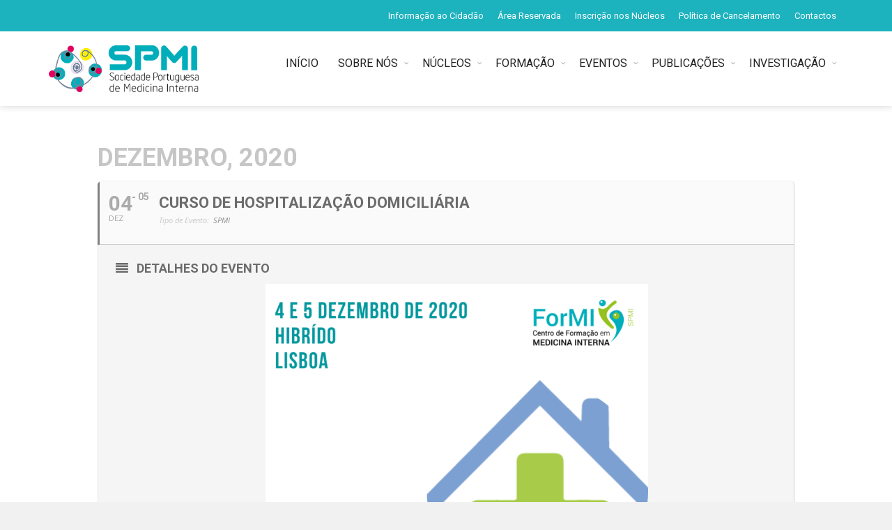

--- FILE ---
content_type: text/html; charset=UTF-8
request_url: https://www.spmi.pt/events/curso-de-hospitalizacao-domiciliaria/
body_size: 14679
content:
	
<!DOCTYPE html>
<!--[if IE 7]>
<html class="ie ie7" lang="pt-PT">
<![endif]-->
<!--[if IE 8]>
<html class="ie ie8" lang="pt-PT">
<![endif]-->
<!--[if !(IE 7) | !(IE 8)  ]><!-->

<!-- BEGIN html -->
<html xmlns="http://www.w3.org/1999/xhtml" lang="pt-PT">
<!--<![endif]-->
	<!-- BEGIN head -->
	<head>

		<!-- Meta Tags -->
		<meta http-equiv="content-type" content="text/html; charset=UTF-8" />
		<meta name="viewport" content="width=device-width, initial-scale=1, maximum-scale=1" />
		
		<!--[if lte IE 10]>
		<meta http-equiv="X-UA-Compatible" content="IE=Edge,chrome=1" />
		<![endif]-->
		<!-- Favicon -->
					<link rel="shortcut icon" href="https://www.spmi.pt/wp-content/uploads/SPMI_fav.jpg" type="image/x-icon" />
				
		<link rel="alternate" type="application/rss+xml" href="https://www.spmi.pt/feed/" title="SPMI latest posts" />
		<link rel="alternate" type="application/rss+xml" href="https://www.spmi.pt/comments/feed/" title="SPMI latest comments" />
		<link rel="pingback" href="https://www.spmi.pt/xmlrpc.php" />

		<meta name='robots' content='index, follow, max-image-preview:large, max-snippet:-1, max-video-preview:-1' />

	<!-- This site is optimized with the Yoast SEO plugin v22.3 - https://yoast.com/wordpress/plugins/seo/ -->
	<title>Curso de Hospitalização Domiciliária - SPMI</title>
	<link rel="canonical" href="https://www.spmi.pt/events/curso-de-hospitalizacao-domiciliaria/" />
	<meta property="og:locale" content="pt_PT" />
	<meta property="og:type" content="article" />
	<meta property="og:title" content="Curso de Hospitalização Domiciliária - SPMI" />
	<meta property="og:url" content="https://www.spmi.pt/events/curso-de-hospitalizacao-domiciliaria/" />
	<meta property="og:site_name" content="SPMI" />
	<meta property="article:modified_time" content="2020-10-06T07:29:36+00:00" />
	<meta property="og:image" content="https://www.spmi.pt/wp-content/uploads/2020/10/CURSO-HOSPITALIZACAO-DOMICILIARIA-3-811x1024.png" />
	<meta name="twitter:card" content="summary_large_image" />
	<script type="application/ld+json" class="yoast-schema-graph">{"@context":"https://schema.org","@graph":[{"@type":"WebPage","@id":"https://www.spmi.pt/events/curso-de-hospitalizacao-domiciliaria/","url":"https://www.spmi.pt/events/curso-de-hospitalizacao-domiciliaria/","name":"Curso de Hospitalização Domiciliária - SPMI","isPartOf":{"@id":"https://www.spmi.pt/#website"},"primaryImageOfPage":{"@id":"https://www.spmi.pt/events/curso-de-hospitalizacao-domiciliaria/#primaryimage"},"image":{"@id":"https://www.spmi.pt/events/curso-de-hospitalizacao-domiciliaria/#primaryimage"},"thumbnailUrl":"https://www.spmi.pt/wp-content/uploads/2020/10/CURSO-HOSPITALIZACAO-DOMICILIARIA-3-811x1024.png","datePublished":"2020-01-03T11:41:20+00:00","dateModified":"2020-10-06T07:29:36+00:00","breadcrumb":{"@id":"https://www.spmi.pt/events/curso-de-hospitalizacao-domiciliaria/#breadcrumb"},"inLanguage":"pt-PT","potentialAction":[{"@type":"ReadAction","target":["https://www.spmi.pt/events/curso-de-hospitalizacao-domiciliaria/"]}]},{"@type":"ImageObject","inLanguage":"pt-PT","@id":"https://www.spmi.pt/events/curso-de-hospitalizacao-domiciliaria/#primaryimage","url":"https://www.spmi.pt/wp-content/uploads/2020/10/CURSO-HOSPITALIZACAO-DOMICILIARIA-3-811x1024.png","contentUrl":"https://www.spmi.pt/wp-content/uploads/2020/10/CURSO-HOSPITALIZACAO-DOMICILIARIA-3-811x1024.png"},{"@type":"BreadcrumbList","@id":"https://www.spmi.pt/events/curso-de-hospitalizacao-domiciliaria/#breadcrumb","itemListElement":[{"@type":"ListItem","position":1,"name":"Início","item":"https://www.spmi.pt/"},{"@type":"ListItem","position":2,"name":"Events","item":"https://www.spmi.pt/events/"},{"@type":"ListItem","position":3,"name":"Curso de Hospitalização Domiciliária"}]},{"@type":"WebSite","@id":"https://www.spmi.pt/#website","url":"https://www.spmi.pt/","name":"SPMI","description":"Sociedade Portuguesa de Medicina Interna","potentialAction":[{"@type":"SearchAction","target":{"@type":"EntryPoint","urlTemplate":"https://www.spmi.pt/?s={search_term_string}"},"query-input":"required name=search_term_string"}],"inLanguage":"pt-PT"}]}</script>
	<!-- / Yoast SEO plugin. -->


<link rel='dns-prefetch' href='//static.addtoany.com' />
<link rel='dns-prefetch' href='//maps.google.com' />
<link rel='dns-prefetch' href='//www.googletagmanager.com' />
<link rel='dns-prefetch' href='//fonts.googleapis.com' />
<link rel="alternate" type="application/rss+xml" title="SPMI &raquo; Feed" href="https://www.spmi.pt/feed/" />
<link rel='stylesheet' id='formidable-css' href='https://www.spmi.pt/wp-content/plugins/formidable/css/formidableforms.css?ver=3301141' type='text/css' media='all' />
<link rel='stylesheet' id='evo_single_event-css' href='//www.spmi.pt/wp-content/plugins/eventON/assets/css/evo_event_styles.css?ver=2.6.13' type='text/css' media='all' />
<link rel='stylesheet' id='wp-block-library-css' href='https://www.spmi.pt/wp-includes/css/dist/block-library/style.min.css?ver=6.4.7' type='text/css' media='all' />
<style id='feedzy-rss-feeds-loop-style-inline-css' type='text/css'>
.wp-block-feedzy-rss-feeds-loop{display:grid;gap:24px;grid-template-columns:repeat(1,1fr)}@media(min-width:782px){.wp-block-feedzy-rss-feeds-loop.feedzy-loop-columns-2,.wp-block-feedzy-rss-feeds-loop.feedzy-loop-columns-3,.wp-block-feedzy-rss-feeds-loop.feedzy-loop-columns-4,.wp-block-feedzy-rss-feeds-loop.feedzy-loop-columns-5{grid-template-columns:repeat(2,1fr)}}@media(min-width:960px){.wp-block-feedzy-rss-feeds-loop.feedzy-loop-columns-2{grid-template-columns:repeat(2,1fr)}.wp-block-feedzy-rss-feeds-loop.feedzy-loop-columns-3{grid-template-columns:repeat(3,1fr)}.wp-block-feedzy-rss-feeds-loop.feedzy-loop-columns-4{grid-template-columns:repeat(4,1fr)}.wp-block-feedzy-rss-feeds-loop.feedzy-loop-columns-5{grid-template-columns:repeat(5,1fr)}}.wp-block-feedzy-rss-feeds-loop .wp-block-image.is-style-rounded img{border-radius:9999px}.wp-block-feedzy-rss-feeds-loop .wp-block-image:has(:is(img:not([src]),img[src=""])){display:none}

</style>
<style id='classic-theme-styles-inline-css' type='text/css'>
/*! This file is auto-generated */
.wp-block-button__link{color:#fff;background-color:#32373c;border-radius:9999px;box-shadow:none;text-decoration:none;padding:calc(.667em + 2px) calc(1.333em + 2px);font-size:1.125em}.wp-block-file__button{background:#32373c;color:#fff;text-decoration:none}
</style>
<style id='global-styles-inline-css' type='text/css'>
body{--wp--preset--color--black: #000000;--wp--preset--color--cyan-bluish-gray: #abb8c3;--wp--preset--color--white: #ffffff;--wp--preset--color--pale-pink: #f78da7;--wp--preset--color--vivid-red: #cf2e2e;--wp--preset--color--luminous-vivid-orange: #ff6900;--wp--preset--color--luminous-vivid-amber: #fcb900;--wp--preset--color--light-green-cyan: #7bdcb5;--wp--preset--color--vivid-green-cyan: #00d084;--wp--preset--color--pale-cyan-blue: #8ed1fc;--wp--preset--color--vivid-cyan-blue: #0693e3;--wp--preset--color--vivid-purple: #9b51e0;--wp--preset--gradient--vivid-cyan-blue-to-vivid-purple: linear-gradient(135deg,rgba(6,147,227,1) 0%,rgb(155,81,224) 100%);--wp--preset--gradient--light-green-cyan-to-vivid-green-cyan: linear-gradient(135deg,rgb(122,220,180) 0%,rgb(0,208,130) 100%);--wp--preset--gradient--luminous-vivid-amber-to-luminous-vivid-orange: linear-gradient(135deg,rgba(252,185,0,1) 0%,rgba(255,105,0,1) 100%);--wp--preset--gradient--luminous-vivid-orange-to-vivid-red: linear-gradient(135deg,rgba(255,105,0,1) 0%,rgb(207,46,46) 100%);--wp--preset--gradient--very-light-gray-to-cyan-bluish-gray: linear-gradient(135deg,rgb(238,238,238) 0%,rgb(169,184,195) 100%);--wp--preset--gradient--cool-to-warm-spectrum: linear-gradient(135deg,rgb(74,234,220) 0%,rgb(151,120,209) 20%,rgb(207,42,186) 40%,rgb(238,44,130) 60%,rgb(251,105,98) 80%,rgb(254,248,76) 100%);--wp--preset--gradient--blush-light-purple: linear-gradient(135deg,rgb(255,206,236) 0%,rgb(152,150,240) 100%);--wp--preset--gradient--blush-bordeaux: linear-gradient(135deg,rgb(254,205,165) 0%,rgb(254,45,45) 50%,rgb(107,0,62) 100%);--wp--preset--gradient--luminous-dusk: linear-gradient(135deg,rgb(255,203,112) 0%,rgb(199,81,192) 50%,rgb(65,88,208) 100%);--wp--preset--gradient--pale-ocean: linear-gradient(135deg,rgb(255,245,203) 0%,rgb(182,227,212) 50%,rgb(51,167,181) 100%);--wp--preset--gradient--electric-grass: linear-gradient(135deg,rgb(202,248,128) 0%,rgb(113,206,126) 100%);--wp--preset--gradient--midnight: linear-gradient(135deg,rgb(2,3,129) 0%,rgb(40,116,252) 100%);--wp--preset--font-size--small: 13px;--wp--preset--font-size--medium: 20px;--wp--preset--font-size--large: 36px;--wp--preset--font-size--x-large: 42px;--wp--preset--spacing--20: 0.44rem;--wp--preset--spacing--30: 0.67rem;--wp--preset--spacing--40: 1rem;--wp--preset--spacing--50: 1.5rem;--wp--preset--spacing--60: 2.25rem;--wp--preset--spacing--70: 3.38rem;--wp--preset--spacing--80: 5.06rem;--wp--preset--shadow--natural: 6px 6px 9px rgba(0, 0, 0, 0.2);--wp--preset--shadow--deep: 12px 12px 50px rgba(0, 0, 0, 0.4);--wp--preset--shadow--sharp: 6px 6px 0px rgba(0, 0, 0, 0.2);--wp--preset--shadow--outlined: 6px 6px 0px -3px rgba(255, 255, 255, 1), 6px 6px rgba(0, 0, 0, 1);--wp--preset--shadow--crisp: 6px 6px 0px rgba(0, 0, 0, 1);}:where(.is-layout-flex){gap: 0.5em;}:where(.is-layout-grid){gap: 0.5em;}body .is-layout-flow > .alignleft{float: left;margin-inline-start: 0;margin-inline-end: 2em;}body .is-layout-flow > .alignright{float: right;margin-inline-start: 2em;margin-inline-end: 0;}body .is-layout-flow > .aligncenter{margin-left: auto !important;margin-right: auto !important;}body .is-layout-constrained > .alignleft{float: left;margin-inline-start: 0;margin-inline-end: 2em;}body .is-layout-constrained > .alignright{float: right;margin-inline-start: 2em;margin-inline-end: 0;}body .is-layout-constrained > .aligncenter{margin-left: auto !important;margin-right: auto !important;}body .is-layout-constrained > :where(:not(.alignleft):not(.alignright):not(.alignfull)){max-width: var(--wp--style--global--content-size);margin-left: auto !important;margin-right: auto !important;}body .is-layout-constrained > .alignwide{max-width: var(--wp--style--global--wide-size);}body .is-layout-flex{display: flex;}body .is-layout-flex{flex-wrap: wrap;align-items: center;}body .is-layout-flex > *{margin: 0;}body .is-layout-grid{display: grid;}body .is-layout-grid > *{margin: 0;}:where(.wp-block-columns.is-layout-flex){gap: 2em;}:where(.wp-block-columns.is-layout-grid){gap: 2em;}:where(.wp-block-post-template.is-layout-flex){gap: 1.25em;}:where(.wp-block-post-template.is-layout-grid){gap: 1.25em;}.has-black-color{color: var(--wp--preset--color--black) !important;}.has-cyan-bluish-gray-color{color: var(--wp--preset--color--cyan-bluish-gray) !important;}.has-white-color{color: var(--wp--preset--color--white) !important;}.has-pale-pink-color{color: var(--wp--preset--color--pale-pink) !important;}.has-vivid-red-color{color: var(--wp--preset--color--vivid-red) !important;}.has-luminous-vivid-orange-color{color: var(--wp--preset--color--luminous-vivid-orange) !important;}.has-luminous-vivid-amber-color{color: var(--wp--preset--color--luminous-vivid-amber) !important;}.has-light-green-cyan-color{color: var(--wp--preset--color--light-green-cyan) !important;}.has-vivid-green-cyan-color{color: var(--wp--preset--color--vivid-green-cyan) !important;}.has-pale-cyan-blue-color{color: var(--wp--preset--color--pale-cyan-blue) !important;}.has-vivid-cyan-blue-color{color: var(--wp--preset--color--vivid-cyan-blue) !important;}.has-vivid-purple-color{color: var(--wp--preset--color--vivid-purple) !important;}.has-black-background-color{background-color: var(--wp--preset--color--black) !important;}.has-cyan-bluish-gray-background-color{background-color: var(--wp--preset--color--cyan-bluish-gray) !important;}.has-white-background-color{background-color: var(--wp--preset--color--white) !important;}.has-pale-pink-background-color{background-color: var(--wp--preset--color--pale-pink) !important;}.has-vivid-red-background-color{background-color: var(--wp--preset--color--vivid-red) !important;}.has-luminous-vivid-orange-background-color{background-color: var(--wp--preset--color--luminous-vivid-orange) !important;}.has-luminous-vivid-amber-background-color{background-color: var(--wp--preset--color--luminous-vivid-amber) !important;}.has-light-green-cyan-background-color{background-color: var(--wp--preset--color--light-green-cyan) !important;}.has-vivid-green-cyan-background-color{background-color: var(--wp--preset--color--vivid-green-cyan) !important;}.has-pale-cyan-blue-background-color{background-color: var(--wp--preset--color--pale-cyan-blue) !important;}.has-vivid-cyan-blue-background-color{background-color: var(--wp--preset--color--vivid-cyan-blue) !important;}.has-vivid-purple-background-color{background-color: var(--wp--preset--color--vivid-purple) !important;}.has-black-border-color{border-color: var(--wp--preset--color--black) !important;}.has-cyan-bluish-gray-border-color{border-color: var(--wp--preset--color--cyan-bluish-gray) !important;}.has-white-border-color{border-color: var(--wp--preset--color--white) !important;}.has-pale-pink-border-color{border-color: var(--wp--preset--color--pale-pink) !important;}.has-vivid-red-border-color{border-color: var(--wp--preset--color--vivid-red) !important;}.has-luminous-vivid-orange-border-color{border-color: var(--wp--preset--color--luminous-vivid-orange) !important;}.has-luminous-vivid-amber-border-color{border-color: var(--wp--preset--color--luminous-vivid-amber) !important;}.has-light-green-cyan-border-color{border-color: var(--wp--preset--color--light-green-cyan) !important;}.has-vivid-green-cyan-border-color{border-color: var(--wp--preset--color--vivid-green-cyan) !important;}.has-pale-cyan-blue-border-color{border-color: var(--wp--preset--color--pale-cyan-blue) !important;}.has-vivid-cyan-blue-border-color{border-color: var(--wp--preset--color--vivid-cyan-blue) !important;}.has-vivid-purple-border-color{border-color: var(--wp--preset--color--vivid-purple) !important;}.has-vivid-cyan-blue-to-vivid-purple-gradient-background{background: var(--wp--preset--gradient--vivid-cyan-blue-to-vivid-purple) !important;}.has-light-green-cyan-to-vivid-green-cyan-gradient-background{background: var(--wp--preset--gradient--light-green-cyan-to-vivid-green-cyan) !important;}.has-luminous-vivid-amber-to-luminous-vivid-orange-gradient-background{background: var(--wp--preset--gradient--luminous-vivid-amber-to-luminous-vivid-orange) !important;}.has-luminous-vivid-orange-to-vivid-red-gradient-background{background: var(--wp--preset--gradient--luminous-vivid-orange-to-vivid-red) !important;}.has-very-light-gray-to-cyan-bluish-gray-gradient-background{background: var(--wp--preset--gradient--very-light-gray-to-cyan-bluish-gray) !important;}.has-cool-to-warm-spectrum-gradient-background{background: var(--wp--preset--gradient--cool-to-warm-spectrum) !important;}.has-blush-light-purple-gradient-background{background: var(--wp--preset--gradient--blush-light-purple) !important;}.has-blush-bordeaux-gradient-background{background: var(--wp--preset--gradient--blush-bordeaux) !important;}.has-luminous-dusk-gradient-background{background: var(--wp--preset--gradient--luminous-dusk) !important;}.has-pale-ocean-gradient-background{background: var(--wp--preset--gradient--pale-ocean) !important;}.has-electric-grass-gradient-background{background: var(--wp--preset--gradient--electric-grass) !important;}.has-midnight-gradient-background{background: var(--wp--preset--gradient--midnight) !important;}.has-small-font-size{font-size: var(--wp--preset--font-size--small) !important;}.has-medium-font-size{font-size: var(--wp--preset--font-size--medium) !important;}.has-large-font-size{font-size: var(--wp--preset--font-size--large) !important;}.has-x-large-font-size{font-size: var(--wp--preset--font-size--x-large) !important;}
.wp-block-navigation a:where(:not(.wp-element-button)){color: inherit;}
:where(.wp-block-post-template.is-layout-flex){gap: 1.25em;}:where(.wp-block-post-template.is-layout-grid){gap: 1.25em;}
:where(.wp-block-columns.is-layout-flex){gap: 2em;}:where(.wp-block-columns.is-layout-grid){gap: 2em;}
.wp-block-pullquote{font-size: 1.5em;line-height: 1.6;}
</style>
<link rel='stylesheet' id='abc_style-css' href='https://www.spmi.pt/wp-content/plugins/advanced-browser-check/css/style.css?ver=6.4.7' type='text/css' media='all' />
<link rel='stylesheet' id='cspm_font-css' href='//fonts.googleapis.com/css?family=Source+Sans+Pro%3A400%2C200%2C200italic%2C300%2C300italic%2C400italic%2C600%2C600italic%2C700%2C700italic&#038;subset=latin%2Cvietnamese%2Clatin-ext&#038;ver=6.4.7' type='text/css' media='all' />
<link rel='stylesheet' id='cspm_bootstrap_css-css' href='https://www.spmi.pt/wp-content/plugins/codespacing-progress-map/css/min/bootstrap.min.css?ver=2.8.4' type='text/css' media='all' />
<link rel='stylesheet' id='cspm_carousel_css-css' href='https://www.spmi.pt/wp-content/plugins/codespacing-progress-map/css/min/jcarousel.min.css?ver=2.8.4' type='text/css' media='all' />
<link rel='stylesheet' id='cspm_loading_css-css' href='https://www.spmi.pt/wp-content/plugins/codespacing-progress-map/css/min/loading.min.css?ver=2.8.4' type='text/css' media='all' />
<link rel='stylesheet' id='cspm_mCustomScrollbar_css-css' href='https://www.spmi.pt/wp-content/plugins/codespacing-progress-map/css/min/jquery.mCustomScrollbar.min.css?ver=2.8.4' type='text/css' media='all' />
<link rel='stylesheet' id='cspm_nprogress_css-css' href='https://www.spmi.pt/wp-content/plugins/codespacing-progress-map/css/min/nprogress.min.css?ver=2.8.4' type='text/css' media='all' />
<link rel='stylesheet' id='cspm_animate_css-css' href='https://www.spmi.pt/wp-content/plugins/codespacing-progress-map/css/min/animate.min.css?ver=2.8.4' type='text/css' media='all' />
<link rel='stylesheet' id='cspm_map_css-css' href='https://www.spmi.pt/wp-content/plugins/codespacing-progress-map/css/min/style.min.css?ver=2.8.4' type='text/css' media='all' />
<link rel='stylesheet' id='dashicons-css' href='https://www.spmi.pt/wp-includes/css/dashicons.min.css?ver=6.4.7' type='text/css' media='all' />
<link rel='stylesheet' id='post-views-counter-frontend-css' href='https://www.spmi.pt/wp-content/plugins/post-views-counter/css/frontend.min.css?ver=1.5.1' type='text/css' media='all' />
<link rel='stylesheet' id='wp-job-manager-job-listings-css' href='https://www.spmi.pt/wp-content/plugins/wp-job-manager/assets/dist/css/job-listings.css?ver=598383a28ac5f9f156e4' type='text/css' media='all' />
<link rel='stylesheet' id='google-fonts-1-css' href='https://fonts.googleapis.com/css?family=Roboto%3A300%2C300italic%2C400%2C400italic%2C700%2C700italic&#038;subset=latin&#038;ver=6.4.7' type='text/css' media='all' />
<link rel='stylesheet' id='normalize-css' href='https://www.spmi.pt/wp-content/themes/trendyblog-theme/css/normalize.css?ver=6.4.7' type='text/css' media='all' />
<link rel='stylesheet' id='font-awesome-css' href='https://www.spmi.pt/wp-content/themes/trendyblog-theme/css/font-awesome.min.css?ver=6.4.7' type='text/css' media='all' />
<link rel='stylesheet' id='weather-css' href='https://www.spmi.pt/wp-content/themes/trendyblog-theme/css/weather.css?ver=6.4.7' type='text/css' media='all' />
<link rel='stylesheet' id='main-style-css' href='https://www.spmi.pt/wp-content/themes/trendyblog-theme/css/style.css?ver=6.4.7' type='text/css' media='all' />
<style id='main-style-inline-css' type='text/css'>

			/*------------------------------------------------------------------------------
			    Color
			    (link hover, weather forecast icon, weather forecast temp, logo span,
			    dropcap first letter, quotes, meta calendar icon)
			------------------------------------------------------------------------------*/
			a:hover,
			#header .header_meta .weather_forecast i,
			#header .header_meta .weather_forecast .temp,
			#site_title span,
			.dropcap:first-letter,
			.full_meta span.meta_date:before,
			.full_meta span.meta_comments:before,
			.full_meta span.meta_views:before,
			.full_meta span.meta_author i,
			blockquote p span:first-child,
			blockquote p span:last-child,
			.entry_media span.meta_likes a,
			article.post .entry_content p a,
			.full_meta span.meta_likes:before {
			    color: #1CB2BE;
			}

			/*------------------------------------------------------------------------------
			    Background
			    (mark, button, search icon in menu, format, tags hover, post format hover,
			    input submit, shop hover icon, pagination current link, shop button,
			    span format icon, review border, rating result, transition line, wide slider
			    controls, filter shop handle)
			------------------------------------------------------------------------------*/
			mark,
			.breaking-news .breaking-title,
			.search_icon_form a,
			.author_box .posts,
			span.format,
			.tagcloud a:hover,
			#footer .tagcloud a:hover,
			.item .item_thumb .thumb_icon a,
			input[type="submit"], 
			.thumb_meta span.category,
			ul.products li.product .item_thumb .thumb_icon a,
			ul.page-numbers li span.current,
			ul.products li.product a.btn:hover,
			.layout_post_1 .item_thumb .thumb_icon a,
			.full_meta span.meta_format,
			.review_footer span,
			.transition_line,
			.layout_post_2 .item_thumb .thumb_icon a,
			.list_posts .post .item_thumb .thumb_icon a,
			.wide_slider .bx-wrapper .bx-controls-direction a:hover,
			.ui-slider-range,
			#gallery_grid .gallery_album .item_thumb .thumb_icon a,
			.wc-proceed-to-checkout,
			.single_add_to_cart_button.btn_red,
			#back_to_top a:hover,
			.layout_post_4 .item_thumb .thumb_icon a {
			    background-color: #1CB2BE;
			}

			/*------------------------------------------------------------------------------
			    Border
			    (drop down menu, tags hover, slider pager top border)
			------------------------------------------------------------------------------*/
			nav.site_navigation ul.menu ul.sub-menu,
			nav.site_navigation ul.menu > li > .content,
			nav.site_navigation ul.menu > li.has_dt_mega_menu > ul.dt_mega_menu,
			.tagcloud a:hover:before,
			#footer .tagcloud a:hover:before,
			#wide_slider_pager .box.active {
			    border-color: #1CB2BE;
			}

			/*------------------------------------------------------------------------------
			    Heading colors in post content
			------------------------------------------------------------------------------*/
			.entry_content>h1:not(.page_title):not(.entry-title):not(.entry_title),
			.entry_content>h2,
			.entry_content>h3,
			.entry_content>h4,
			.entry_content>h5,
			.entry_content>h6,
			.entry_content>.row>.col>h1:not(.page_title):not(.entry-title):not(.entry_title),
			.entry_content>.row>.col>h2,
			.entry_content>.row>.col>h3,
			.entry_content>.row>.col>h4,
			.entry_content>.row>.col>h5,
			.entry_content>.row>.col>h6 {
			    color: #222222;
			}
			.entry_content .head_title h2 {
				color: #222;
			}

			.entry_content .head_title h2 {
				color: #222;
			}

			/*------------------------------------------------------------------------------
			    Content Link Color
			------------------------------------------------------------------------------*/

			.entry_content a:not(.ui-tabs-anchor):not(.btn):not(.gal-link):not(:hover) {
			    color: #1CB2BE;
			}

			/*------------------------------------------------------------------------------
			    Accordions background and color
			------------------------------------------------------------------------------*/
			.accordion_content .accordion_content_title {
				background-color: #EEEEEE;
			}

			/*------------------------------------------------------------------------------
			    Accordion icon background and color
			------------------------------------------------------------------------------*/
			.accordion_content .accordion_content_title:after {
				background-color: #DDDDDD;
				color: #999999;
			}


					/* Background Color/Texture/Image */
					body {
													background: #F1F1F1;
						
					}

					
		/*------------------------------------------------------------------------------
		    Body
		------------------------------------------------------------------------------*/
		body {
		    font-family: "Roboto", sans-serif;
		    font-size: 13px;
		}
		/*------------------------------------------------------------------------------
		    Main Menu
		------------------------------------------------------------------------------*/
		nav.site_navigation ul.menu > li > a {
		    font-size: 15px;
		}
		nav.site_navigation ul.menu > li > a > div.subtitle {
			font-size: 12px;
		}
		nav.site_navigation ul.menu ul.sub-menu {
			font-size: 12px;
		}
		/*------------------------------------------------------------------------------
		    Headings
		    (headings, menu links, dropcap first letter, panel subtitle)
		------------------------------------------------------------------------------*/
		h1,
		h2,
		h3,
		h4,
		h5,
		h6,
		nav.site_navigation ul.menu > li > a,
		.dropcap:first-letter,
		.panel_title span {
		    font-family: "Roboto", sans-serif
		}


		
</style>
<link rel='stylesheet' id='responsive-0-css' href='https://www.spmi.pt/wp-content/themes/trendyblog-theme/css/responsive-0.css?ver=1.0' type='text/css' media='(max-width:768px)' />
<link rel='stylesheet' id='responsive-768-css' href='https://www.spmi.pt/wp-content/themes/trendyblog-theme/css/responsive-768.css?ver=1.0' type='text/css' media='(min-width:769px) and (max-width:992px)' />
<link rel='stylesheet' id='responsive-992-css' href='https://www.spmi.pt/wp-content/themes/trendyblog-theme/css/responsive-992.css?ver=1.0' type='text/css' media='(min-width:993px) and (max-width:1200px)' />
<link rel='stylesheet' id='responsive-1200-css' href='https://www.spmi.pt/wp-content/themes/trendyblog-theme/css/responsive-1200.css?ver=1.0' type='text/css' media='(min-width:1201px)' />
<link rel='stylesheet' id='style-css' href='https://www.spmi.pt/wp-content/themes/trendyblog-theme/style.css?ver=6.4.7' type='text/css' media='all' />
<link rel='stylesheet' id='evcal_google_fonts-css' href='//fonts.googleapis.com/css?family=Oswald%3A400%2C300%7COpen+Sans%3A700%2C400%2C400i%7CRoboto%3A700%2C400&#038;ver=6.4.7' type='text/css' media='screen' />
<link rel='stylesheet' id='evcal_cal_default-css' href='//www.spmi.pt/wp-content/plugins/eventON/assets/css/eventon_styles.css?ver=2.6.13' type='text/css' media='all' />
<link rel='stylesheet' id='evo_font_icons-css' href='//www.spmi.pt/wp-content/plugins/eventON/assets/fonts/font-awesome.css?ver=2.6.13' type='text/css' media='all' />
<link rel='stylesheet' id='eventon_dynamic_styles-css' href='//www.spmi.pt/wp-content/plugins/eventON/assets/css/eventon_dynamic_styles.css?ver=6.4.7' type='text/css' media='all' />
<link rel='stylesheet' id='addtoany-css' href='https://www.spmi.pt/wp-content/plugins/add-to-any/addtoany.min.css?ver=1.16' type='text/css' media='all' />
<link rel='stylesheet' id='wp-add-custom-css-css' href='https://www.spmi.pt?display_custom_css=css&#038;ver=6.4.7' type='text/css' media='all' />
<script type="text/javascript" id="addtoany-core-js-before">
/* <![CDATA[ */
window.a2a_config=window.a2a_config||{};a2a_config.callbacks=[];a2a_config.overlays=[];a2a_config.templates={};a2a_localize = {
	Share: "Share",
	Save: "Save",
	Subscribe: "Subscribe",
	Email: "Email",
	Bookmark: "Bookmark",
	ShowAll: "Show all",
	ShowLess: "Show less",
	FindServices: "Find service(s)",
	FindAnyServiceToAddTo: "Instantly find any service to add to",
	PoweredBy: "Powered by",
	ShareViaEmail: "Share via email",
	SubscribeViaEmail: "Subscribe via email",
	BookmarkInYourBrowser: "Bookmark in your browser",
	BookmarkInstructions: "Press Ctrl+D or \u2318+D to bookmark this page",
	AddToYourFavorites: "Add to your favorites",
	SendFromWebOrProgram: "Send from any email address or email program",
	EmailProgram: "Email program",
	More: "More&#8230;",
	ThanksForSharing: "Thanks for sharing!",
	ThanksForFollowing: "Thanks for following!"
};
/* ]]> */
</script>
<script type="text/javascript" defer src="https://static.addtoany.com/menu/page.js" id="addtoany-core-js"></script>
<script type="text/javascript" src="https://www.spmi.pt/wp-includes/js/jquery/jquery.min.js?ver=3.7.1" id="jquery-core-js"></script>
<script type="text/javascript" src="https://www.spmi.pt/wp-includes/js/jquery/jquery-migrate.min.js?ver=3.4.1" id="jquery-migrate-js"></script>
<script type="text/javascript" defer src="https://www.spmi.pt/wp-content/plugins/add-to-any/addtoany.min.js?ver=1.1" id="addtoany-jquery-js"></script>
<script type="text/javascript" src="https://www.spmi.pt/wp-content/plugins/advanced-browser-check/js/jquery.cookie.js?ver=6.4.7" id="apc_jquery_cookie-js"></script>
<script type="text/javascript" src="https://www.spmi.pt/wp-content/plugins/advanced-browser-check/js/script.js?ver=6.4.7" id="abc_script-js"></script>
<script type="text/javascript" src="https://www.googletagmanager.com/gtag/js?id=UA-89128988-1&amp;ver=6.4.7" id="wk-analytics-script-js"></script>
<script type="text/javascript" id="wk-analytics-script-js-after">
/* <![CDATA[ */
function shouldTrack(){
var trackLoggedIn = true;
var loggedIn = false;
if(!loggedIn){
return true;
} else if( trackLoggedIn ) {
return true;
}
return false;
}
function hasWKGoogleAnalyticsCookie() {
return (new RegExp('wp_wk_ga_untrack_' + document.location.hostname)).test(document.cookie);
}
if (!hasWKGoogleAnalyticsCookie() && shouldTrack()) {
//Google Analytics
window.dataLayer = window.dataLayer || [];
function gtag(){dataLayer.push(arguments);}
gtag('js', new Date());
gtag('config', 'UA-89128988-1');
}
/* ]]> */
</script>
<script type="text/javascript" src="https://www.spmi.pt/wp-content/themes/trendyblog-theme/js/bxslider.min.js?ver=6.4.7" id="bxslider-js"></script>
<script type="text/javascript" src="https://www.spmi.pt/wp-content/themes/trendyblog-theme/js/fitvids.min.js?ver=6.4.7" id="fitvids-js"></script>
<script></script><link rel="https://api.w.org/" href="https://www.spmi.pt/wp-json/" /><link rel="EditURI" type="application/rsd+xml" title="RSD" href="https://www.spmi.pt/xmlrpc.php?rsd" />
<meta name="generator" content="WordPress 6.4.7" />
<link rel='shortlink' href='https://www.spmi.pt/?p=16254' />
<link rel="alternate" type="application/json+oembed" href="https://www.spmi.pt/wp-json/oembed/1.0/embed?url=https%3A%2F%2Fwww.spmi.pt%2Fevents%2Fcurso-de-hospitalizacao-domiciliaria%2F" />
<link rel="alternate" type="text/xml+oembed" href="https://www.spmi.pt/wp-json/oembed/1.0/embed?url=https%3A%2F%2Fwww.spmi.pt%2Fevents%2Fcurso-de-hospitalizacao-domiciliaria%2F&#038;format=xml" />
<style type="text/css">
.feedzy-rss-link-icon:after {
	content: url("https://www.spmi.pt/wp-content/plugins/feedzy-rss-feeds/img/external-link.png");
	margin-left: 3px;
}
</style>
		<script type="text/javascript">document.documentElement.className += " js";</script>


<!-- EventON Version -->
<meta name="generator" content="EventON 2.6.13" />

				<meta name="robots" content="all"/>
				<meta property="description" content="" />
				<meta property="og:type" content="event" /> 
				<meta property="og:title" content="Curso de Hospitalização Domiciliária" />
				<meta property="og:url" content="https://www.spmi.pt/events/curso-de-hospitalizacao-domiciliaria/" />
				<meta property="og:description" content="" />
								<meta name="generator" content="Powered by WPBakery Page Builder - drag and drop page builder for WordPress."/>
<script type="text/javascript">var _CSPM_DONE = {}; var _CSPM_MAP_RESIZED = {}</script><style type="text/css">.details_container{width:250px;height:150px;}.item_img{width:204px; height:150px;float:left;}.details_btn{left:170px;top:100px;}.details_title{width:250px;}.details_infos{width:250px;}.jcarousel-skin-default .jcarousel-container-vertical{height:600px !important;}.jcarousel-skin-default .jcarousel-prev-horizontal,.jcarousel-skin-default .jcarousel-next-horizontal,.jcarousel-skin-default .jcarousel-direction-rtl .jcarousel-next-horizontal,.jcarousel-skin-default .jcarousel-next-horizontal:hover,.jcarousel-skin-default .jcarousel-next-horizontal:focus,.jcarousel-skin-default .jcarousel-direction-rtl .jcarousel-prev-horizontal,.jcarousel-skin-default .jcarousel-prev-horizontal:hover,.jcarousel-skin-default .jcarousel-prev-horizontal:focus,.jcarousel-skin-default .jcarousel-direction-rtl .jcarousel-next-vertical,.jcarousel-skin-default .jcarousel-next-vertical:hover,.jcarousel-skin-default .jcarousel-next-vertical:focus,.jcarousel-skin-default .jcarousel-direction-rtl .jcarousel-prev-vertical,.jcarousel-skin-default .jcarousel-prev-vertical:hover,.jcarousel-skin-default .jcarousel-prev-vertical:focus{background-color:#fff;}div[class^=codespacing_map_zoom_in], div[class^=codespacing_light_map_zoom_in]{}div[class^=codespacing_map_zoom_out], div[class^=codespacing_light_map_zoom_out]{}</style><!--[if lte IE 9]><script src="https://www.spmi.pt/wp-content/themes/trendyblog-theme/js/shiv.min.js"></script><![endif]--><link rel="icon" href="https://www.spmi.pt/wp-content/uploads/cropped-logotipo_spmi-1-32x32.png" sizes="32x32" />
<link rel="icon" href="https://www.spmi.pt/wp-content/uploads/cropped-logotipo_spmi-1-192x192.png" sizes="192x192" />
<link rel="apple-touch-icon" href="https://www.spmi.pt/wp-content/uploads/cropped-logotipo_spmi-1-180x180.png" />
<meta name="msapplication-TileImage" content="https://www.spmi.pt/wp-content/uploads/cropped-logotipo_spmi-1-270x270.png" />
<noscript><style> .wpb_animate_when_almost_visible { opacity: 1; }</style></noscript>	

	<!-- END head -->
	</head>
	
	<!-- BEGIN body -->
	<body data-rsssl=1 class="ajde_events-template-default single single-ajde_events postid-16254 trendyblog-theme wpb-js-composer js-comp-ver-7.5 vc_responsive">
					
				<!-- Off-canvas wrap -->
    <div class="cs-offcanvas-wrap">
        <div class="close"><i class="fa fa-close" aria-hidden="true"></i></div>
        <div class="cs-offcanvas-nav"></div>
    </div><!-- end .cs-offcanvas-wrap -->

    <!-- Wrapper -->
    <div id="wrapper" class="wide">
        <!-- Header -->
        <header id="header" role="banner">    
        	            <!-- Header meta -->
            <div class="header_meta">
                <div class="container">
																										<!-- Toggle menu -->
						<span class="top_navigation_toggle"><i class="fa fa-bars" aria-hidden="true"></i></span>
						<!-- Top menu -->
						<div class="cs-secondary-nav">
		                    <nav class="top_navigation" role="navigation">
	                        	<div class="menu-topo-site-container"><ul class="menu" rel="Top Menu"><li id="menu-item-606" class="menu-item menu-item-type-post_type menu-item-object-page menu-item-606"><a href="https://www.spmi.pt/informacao-ao-cidadao/">Informação ao Cidadão</a></li>
<li id="menu-item-3270" class="menu-item menu-item-type-custom menu-item-object-custom menu-item-3270"><a target="_blank" rel="noopener" href="https://www.spmi.pt/myspmi_login.php">Área Reservada</a></li>
<li id="menu-item-3299" class="menu-item menu-item-type-custom menu-item-object-custom menu-item-3299"><a href="https://www.spmi.pt/inscricao-nos-nucleos/">Inscrição nos Núcleos</a></li>
<li id="menu-item-39566" class="menu-item menu-item-type-post_type menu-item-object-page menu-item-39566"><a href="https://www.spmi.pt/politica-de-cancelamento-de-inscricao-ou-falta-de-comparencia-em-programas-de-formacao-ou-eventos-spmi/">Política de Cancelamento</a></li>
<li id="menu-item-605" class="menu-item menu-item-type-post_type menu-item-object-page menu-item-605"><a href="https://www.spmi.pt/contactos/">Contactos</a></li>
</ul></div>	                    	</nav>
	                    </div>
	                    <!-- End Top menu -->
						
                </div>
            </div>
            <!-- End Header meta -->
                        <!-- Header main -->
            <div id="header_main" class="header_main ">
				<div class="container">
                	<!-- Logo -->
                    <div class="site_brand">
														<a href="https://www.spmi.pt"><img src="https://www.spmi.pt/wp-content/uploads/SPMI-novo-Logotipo.png" alt="SPMI" /></a>
											</div>
					<!-- End Logo -->
								        			        			        <!-- Toggle menu -->
                    <span class="site_navigation_toggle"><i class="fa fa-bars" aria-hidden="true"></i></span>
					<!-- Site navigation -->
					<div class="cs-primary-nav">
	                    <nav class="site_navigation" role="navigation">

						<ul class="menu" rel="Main Menu"><li id="menu-item-840" class="normal-drop   no-description menu-item menu-item-type-post_type menu-item-object-page menu-item-home"><a href="https://www.spmi.pt/">INÍCIO  </a></li>
<li id="menu-item-1627" class="normal-drop   no-description menu-item menu-item-type-custom menu-item-object-custom menu-item-has-children df-dropdown"><a>SOBRE NÓS</a>
<i class="fa fa-angle-right" aria-hidden="true"></i>

<ul class="sub-menu">
	<li id="menu-item-717" class="normal-drop   no-description menu-item menu-item-type-post_type menu-item-object-page"><a href="https://www.spmi.pt/mensagem-do-presidente/">Mensagem do Presidente</a></li>
	<li id="menu-item-25651" class="normal-drop   no-description menu-item menu-item-type-post_type menu-item-object-page"><a href="https://www.spmi.pt/orgaos-sociais/">Órgãos Sociais</a></li>
	<li id="menu-item-834" class="normal-drop   no-description menu-item menu-item-type-post_type menu-item-object-page"><a href="https://www.spmi.pt/historia-da-spmi/">História da SPMI</a></li>
	<li id="menu-item-1534" class="normal-drop   no-description menu-item menu-item-type-post_type menu-item-object-page"><a href="https://www.spmi.pt/documentos1/">Documentos</a></li>
	<li id="menu-item-33406" class="normal-drop   no-description menu-item menu-item-type-post_type menu-item-object-post"><a href="https://www.spmi.pt/grupos-de-trabalho-internacionais/">Grupos de Trabalho Internacionais</a></li>
	<li id="menu-item-5730" class="normal-drop   no-description menu-item menu-item-type-post_type menu-item-object-post"><a href="https://www.spmi.pt/logotipos/">Logótipos</a></li>
	<li id="menu-item-829" class="normal-drop   no-description menu-item menu-item-type-post_type menu-item-object-page"><a href="https://www.spmi.pt/legislacao/">Legislação</a></li>
	<li id="menu-item-6089" class="normal-drop   no-description menu-item menu-item-type-post_type menu-item-object-post"><a href="https://www.spmi.pt/galeria-de-imagens/">Galeria de Imagens</a></li>
	<li id="menu-item-1062" class="normal-drop   no-description menu-item menu-item-type-post_type menu-item-object-page"><a href="https://www.spmi.pt/medicina-interna-em-portugal/">Medicina Interna em Portugal</a></li>
</ul>
</li>
<li id="menu-item-761" class="normal-drop   no-description menu-item menu-item-type-post_type menu-item-object-page menu-item-has-children df-dropdown"><a href="https://www.spmi.pt/nucleos-spmi/">NÚCLEOS</a>
<i class="fa fa-angle-right" aria-hidden="true"></i>

<ul class="sub-menu">
	<li id="menu-item-1102" class="normal-drop   no-description menu-item menu-item-type-post_type menu-item-object-post"><a href="https://www.spmi.pt/nucleo-estudos-bioetica/">Bioética</a></li>
	<li id="menu-item-1273" class="normal-drop   no-description menu-item menu-item-type-post_type menu-item-object-post"><a href="https://www.spmi.pt/nucleo-estudos-doencas-auto-imunes/">Doenças Auto-imunes</a></li>
	<li id="menu-item-1099" class="normal-drop   no-description menu-item menu-item-type-post_type menu-item-object-post"><a href="https://www.spmi.pt/nucleo-estudos-das-doencas-do-figado/">Doenças do Fígado</a></li>
	<li id="menu-item-759" class="normal-drop   no-description menu-item menu-item-type-post_type menu-item-object-post"><a href="https://www.spmi.pt/nucleo-de-estudos-diabetes-mellitus/">Diabetes Mellitus</a></li>
	<li id="menu-item-1323" class="normal-drop   no-description menu-item menu-item-type-post_type menu-item-object-post"><a href="https://www.spmi.pt/nucleo-estudos-doencas-raras/">Doenças Raras</a></li>
	<li id="menu-item-6124" class="normal-drop   no-description menu-item menu-item-type-post_type menu-item-object-post"><a href="https://www.spmi.pt/nucleo-estudos-doencas-respiratorias/">Doenças Respiratórias</a></li>
	<li id="menu-item-838" class="normal-drop   no-description menu-item menu-item-type-post_type menu-item-object-post"><a href="https://www.spmi.pt/nucleo-estudos-da-doenca-vascular-cerebral/">Doença Vascular Cerebral</a></li>
	<li id="menu-item-1274" class="normal-drop   no-description menu-item menu-item-type-post_type menu-item-object-post"><a href="https://www.spmi.pt/nucleo-estudos-doenca-vascular-pulmonar/">Doença Vascular Pulmonar</a></li>
	<li id="menu-item-1093" class="normal-drop   no-description menu-item menu-item-type-post_type menu-item-object-post"><a href="https://www.spmi.pt/nucleo-estudos-da-doenca-vih/">Doença VIH</a></li>
	<li id="menu-item-12395" class="normal-drop   no-description menu-item menu-item-type-post_type menu-item-object-post"><a href="https://www.spmi.pt/nucleo-de-estudos-de-ecografia/">Ecografia</a></li>
	<li id="menu-item-1322" class="normal-drop   no-description menu-item menu-item-type-post_type menu-item-object-post"><a href="https://www.spmi.pt/nucleo-estudos-formacao-medicina-interna/">Formação em Medicina Interna</a></li>
	<li id="menu-item-1321" class="normal-drop   no-description menu-item menu-item-type-post_type menu-item-object-post"><a href="https://www.spmi.pt/nucleo-estudos-geriatria/">Geriatria</a></li>
	<li id="menu-item-35497" class="normal-drop   no-description menu-item menu-item-type-post_type menu-item-object-post"><a href="https://www.spmi.pt/nucleo-de-estudos-de-gestao-em-saude/">Gestão em Saúde</a></li>
	<li id="menu-item-13148" class="normal-drop   no-description menu-item menu-item-type-post_type menu-item-object-post"><a href="https://www.spmi.pt/nucleo-de-estudos-de-hospitalizacao-domiciliaria/">Hospitalização Domiciliária</a></li>
	<li id="menu-item-1320" class="normal-drop   no-description menu-item menu-item-type-post_type menu-item-object-post"><a href="https://www.spmi.pt/nucleo-de-estudos-de-insuficiencia-cardiaca/">Insuficiência Cardíaca</a></li>
	<li id="menu-item-1120" class="normal-drop   no-description menu-item menu-item-type-post_type menu-item-object-post"><a href="https://www.spmi.pt/nucleo-internos-medicina-interna/">Internos de Medicina Interna</a></li>
	<li id="menu-item-1319" class="normal-drop   no-description menu-item menu-item-type-post_type menu-item-object-post"><a href="https://www.spmi.pt/nucleo-de-estudos-de-medicina-obstetrica/">Medicina Obstétrica</a></li>
	<li id="menu-item-1318" class="normal-drop   no-description menu-item menu-item-type-post_type menu-item-object-post"><a href="https://www.spmi.pt/nucleo-estudos-medicina-paliativa/">Medicina Paliativa</a></li>
	<li id="menu-item-11346" class="normal-drop   no-description menu-item menu-item-type-post_type menu-item-object-post"><a href="https://www.spmi.pt/nucleo-de-estudos-de-nutricao-clinica/">Nutrição Clínica</a></li>
	<li id="menu-item-37089" class="normal-drop   no-description menu-item menu-item-type-post_type menu-item-object-post"><a href="https://www.spmi.pt/nucleo-de-estudos-de-obesidade/">Obesidade</a></li>
	<li id="menu-item-1317" class="normal-drop   no-description menu-item menu-item-type-post_type menu-item-object-post"><a href="https://www.spmi.pt/nucleo-de-estudos-de-prevencao-e-risco-vascular/">Prevenção e Risco Vascular</a></li>
	<li id="menu-item-1130" class="normal-drop   no-description menu-item menu-item-type-post_type menu-item-object-post"><a href="https://www.spmi.pt/nucleo-estudos-urgencia-do-doente-agudo/">Urgência e do Doente Agudo</a></li>
</ul>
</li>
<li id="menu-item-2364" class="normal-drop   no-description menu-item menu-item-type-custom menu-item-object-custom menu-item-has-children df-dropdown"><a>FORMAÇÃO</a>
<i class="fa fa-angle-right" aria-hidden="true"></i>

<ul class="sub-menu">
	<li id="menu-item-41662" class="normal-drop   no-description menu-item menu-item-type-custom menu-item-object-custom"><a href="https://academiaformi.spmi.pt/cursos/?category%5B0%5D=98&#038;search=&#038;is_lms_filter=1">Próximos Cursos FORMI</a></li>
	<li id="menu-item-7124" class="normal-drop   no-description menu-item menu-item-type-post_type menu-item-object-post"><a href="https://www.spmi.pt/cursos-elearning/">Cursos eLearning</a></li>
	<li id="menu-item-36426" class="normal-drop   no-description menu-item menu-item-type-post_type menu-item-object-post"><a href="https://www.spmi.pt/evermi-2025/">EVERMI</a></li>
	<li id="menu-item-38885" class="normal-drop   no-description menu-item menu-item-type-post_type menu-item-object-post"><a href="https://www.spmi.pt/eformi-3a-edicao/">EForMI</a></li>
	<li id="menu-item-13075" class="normal-drop   no-description menu-item menu-item-type-post_type menu-item-object-page"><a href="https://www.spmi.pt/eimi-centro-de-ensino-e-investigacao-em-medicina-interna/">EIMI – Centro de Ensino e Investigação em Medicina Interna</a></li>
	<li id="menu-item-2372" class="normal-drop   no-description menu-item menu-item-type-post_type menu-item-object-page"><a href="https://www.spmi.pt/internato/">Internato</a></li>
	<li id="menu-item-828" class="normal-drop   no-description menu-item menu-item-type-post_type menu-item-object-page"><a href="https://www.spmi.pt/medicina-interna-no-mundo/">Formação Internacional</a></li>
</ul>
</li>
<li id="menu-item-2279" class="normal-drop   no-description menu-item menu-item-type-custom menu-item-object-custom menu-item-has-children df-dropdown"><a>EVENTOS</a>
<i class="fa fa-angle-right" aria-hidden="true"></i>

<ul class="sub-menu">
	<li id="menu-item-918" class="normal-drop   no-description menu-item menu-item-type-post_type menu-item-object-page"><a href="https://www.spmi.pt/congressos-nacionais/">Congressos Nacionais</a></li>
	<li id="menu-item-917" class="normal-drop   no-description menu-item menu-item-type-post_type menu-item-object-page"><a href="https://www.spmi.pt/congresso-europeu-efim/">Congresso Europeu – EFIM</a></li>
	<li id="menu-item-916" class="normal-drop   no-description menu-item menu-item-type-post_type menu-item-object-page"><a href="https://www.spmi.pt/reunioes-dos-nucleos/">Reuniões dos Núcleos</a></li>
	<li id="menu-item-915" class="normal-drop   no-description menu-item menu-item-type-post_type menu-item-object-page"><a href="https://www.spmi.pt/outras-reunioes/">Outras Reuniões SPMI</a></li>
	<li id="menu-item-29108" class="normal-drop   no-description menu-item menu-item-type-post_type menu-item-object-post"><a href="https://www.spmi.pt/pedido-de-patrocinio-cientifico-de-eventos-a-spmi/">Pedido de Patrocínio Científico de Eventos</a></li>
	<li id="menu-item-6928" class="normal-drop   no-description menu-item menu-item-type-custom menu-item-object-custom"><a href="http://festadasaude.pt/">Festa da Saúde</a></li>
	<li id="menu-item-29968" class="normal-drop   no-description menu-item menu-item-type-post_type menu-item-object-page"><a href="https://www.spmi.pt/calendario-de-eventos-3/">Calendário de Eventos SPMI</a></li>
</ul>
</li>
<li id="menu-item-26949" class="normal-drop   no-description menu-item menu-item-type-custom menu-item-object-custom menu-item-has-children df-dropdown"><a href="#">PUBLICAÇÕES</a>
<i class="fa fa-angle-right" aria-hidden="true"></i>

<ul class="sub-menu">
	<li id="menu-item-4182" class="normal-drop   no-description menu-item menu-item-type-custom menu-item-object-custom"><a href="https://revista.spmi.pt/">Revista Medicina Interna</a></li>
	<li id="menu-item-31779" class="normal-drop   no-description menu-item menu-item-type-custom menu-item-object-custom"><a href="https://casereports.spmi.pt/index.php/cr">SPMI Case Reports</a></li>
	<li id="menu-item-946" class="normal-drop   no-description menu-item menu-item-type-post_type menu-item-object-post"><a href="https://www.spmi.pt/live-medicina-interna/">Jornal LIVE Medicina Interna</a></li>
	<li id="menu-item-3249" class="normal-drop   no-description menu-item menu-item-type-custom menu-item-object-custom"><a href="http://www.ejinme.com/">European Journal of Internal Medicine</a></li>
	<li id="menu-item-3250" class="normal-drop   no-description menu-item menu-item-type-custom menu-item-object-custom"><a href="http://www.ejcrim.com/index.php/EJCRIM/index">European Journal of Case Reports in Internal Medicine</a></li>
	<li id="menu-item-3251" class="normal-drop   no-description menu-item menu-item-type-custom menu-item-object-custom"><a href="http://reccmi.redaccioncto.com/mod/page/view.php?id=3">Revista Espanhola de Casos Clínicos em Medicina Interna</a></li>
	<li id="menu-item-26479" class="normal-drop   no-description menu-item menu-item-type-post_type menu-item-object-post"><a href="https://www.spmi.pt/guia-do-jovem-internista/">Guia do Jovem Internista</a></li>
	<li id="menu-item-26948" class="normal-drop   no-description menu-item menu-item-type-post_type menu-item-object-post"><a href="https://www.spmi.pt/guia-do-internista-na-consulta-externa/">Guia do Internista na Consulta Externa</a></li>
	<li id="menu-item-35046" class="normal-drop   no-description menu-item menu-item-type-post_type menu-item-object-post"><a href="https://www.spmi.pt/guia-do-internista-no-laboratorio/">Guia do Internista no Laboratório</a></li>
	<li id="menu-item-39369" class="normal-drop   no-description menu-item menu-item-type-post_type menu-item-object-post"><a href="https://www.spmi.pt/guia-do-internista-na-medicina-obstetrica/">Guia do Internista na Medicina Obstétrica</a></li>
	<li id="menu-item-6508" class="normal-drop   no-description menu-item menu-item-type-post_type menu-item-object-page"><a href="https://www.spmi.pt/newsletters/">Newsletter</a></li>
</ul>
</li>
<li id="menu-item-1563" class="normal-drop   no-description menu-item menu-item-type-post_type menu-item-object-page menu-item-has-children df-dropdown"><a href="https://www.spmi.pt/investigacao/">INVESTIGAÇÃO</a>
<i class="fa fa-angle-right" aria-hidden="true"></i>

<ul class="sub-menu">
	<li id="menu-item-26150" class="normal-drop   no-description menu-item menu-item-type-custom menu-item-object-custom"><a href="#">Publicações</a></li>
	<li id="menu-item-830" class="normal-drop   no-description menu-item menu-item-type-post_type menu-item-object-page"><a href="https://www.spmi.pt/premios-e-bolsas/">Prémios e Bolsas</a></li>
</ul>
</li>
</ul>                    	</nav>
                    </div>
                    <!-- End Site navigation -->
			        		        		        	</div>
		                    </div>
            <!-- End Header main -->
        </header>
        <!-- End Header -->

	

<div id='main'>
	<div class='evo_page_body'>

					<div class='evo_page_content '>
			
						
				<article id="post-16254" class="post-16254 ajde_events type-ajde_events status-publish hentry event_type-spmi">

					<div class="entry-content">

					<div class='eventon_main_section' >
				<div id='evcal_single_event_16254' class='ajde_evcal_calendar eventon_single_event evo_sin_page' data-eid='16254' data-l='L1' data-j='[]'>
					
		<div class='evo-data' data-mapformat="roadmap" data-mapzoom="18" data-mapscroll="true" data-evc_open="1" data-mapiconurl="" ></div>		
		<div id='evcal_head' class='calendar_header'><p id='evcal_cur'>Dezembro, 2020</p></div>		

		
		<div id='evcal_list' class='eventon_events_list evo_sin_event_list'>
		<div id="event_16254" class="eventon_list_event evo_eventtop  event" data-event_id="16254" data-time="1607043600-1607130000" data-colr="#" itemscope itemtype='http://schema.org/Event'><div class="evo_event_schema" style="display:none" ><a itemprop='url'  href='https://www.spmi.pt/events/curso-de-hospitalizacao-domiciliaria/'></a><span itemprop='name'  >Curso de Hospitalização Domiciliária</span><meta itemprop='image' content='https://www.spmi.pt/events/curso-de-hospitalizacao-domiciliaria/' ></meta><meta itemprop='description'  ></meta><meta itemprop='startDate' content='2020-12-4T01:00' ></meta><meta itemprop='endDate' content='2020-12-5T01:00' ></meta><meta itemprop='eventStatus' content='on-schedule' ></meta><script type="application/ld+json">{	"@context": "http://schema.org",
							  	"@type": "Event",
							  	"name": "Curso de Hospitalização Domiciliária",
							  	"startDate": "2020-12-4T01-01-00-00",
							  	"endDate": "2020-12-5T01-01-00-00",
							  	"image":"https://www.spmi.pt/events/curso-de-hospitalizacao-domiciliaria/",
							  	"description":"",
							  	
							 }</script></div>
				<p class="desc_trig_outter"><a data-gmap_status="null" data-exlk="0" style="border-color: #;" id="evc_160704360016254" class="desc_trig gmaponload evo_spmi mul_val evcal_list_a" data-ux_val="1"  ><span class='evcal_cblock ' data-bgcolor='#' data-smon='Dezembro' data-syr='2020'><span class='evo_start '><em class='date'>04</em><em class='month'>dez</em><em class='time'><i t="y">(dez 4)</i>1:00 am</em></span><span class='evo_end '><em class='date'>05</em><em class='time'><i t="y">(dez 5)</i>1:00 am</em></span><em class='clear'></em></span><span class='evcal_desc evo_info hide_eventtopdata '  data-location_status="false" ><span class='evo_above_title'></span><span class='evcal_desc2 evcal_event_title' itemprop='name'>Curso de Hospitalização Domiciliária</span><span class='evo_below_title'></span><span class='evcal_desc_info' ></span><span class='evcal_desc3'><span class='evcal_event_types ett1'><em><i>Tipo de Evento:</i></em><em data-filter='event_type'>SPMI</em><i class='clear'></i></span></span></span><em class='clear'></em></p></a><div class='event_description evcal_eventcard open' style="display:block"><div class='evo_metarow_details evorow evcal_evdata_row bordb evcal_event_details'>
							<div class="event_excerpt" style="display:none"><h3 class="padb5 evo_h3">Detalhes do Evento</h3><p></p></div><span class='evcal_evdata_icons'><i class='fa fa-align-justify'></i></span>
							
							<div class='evcal_evdata_cell '><div class='eventon_full_description'>
									<h3 class='padb5 evo_h3'><span class='evcal_evdata_icons'><i class='fa fa-align-justify'></i></span>Detalhes do Evento</h3><div class='eventon_desc_in' itemprop='description'>
									<p><a href="https://www.spmi.pt/curso-de-hospitalizacao-domiciliaria/"><img class="aligncenter  wp-image-19561" src="https://www.spmi.pt/wp-content/uploads/2020/10/CURSO-HOSPITALIZACAO-DOMICILIARIA-3-811x1024.png" alt="" width="549" height="693" /></a></p>
</div><div class='clear'></div>
								</div>
							</div>
						</div>						<div class='evo_metarow_learnMICS evorow bordb '>
						<div class='tb'>
							<div class='tbrow'>
							<a class='evcal_col50 dark1 bordr evo_clik_row' href='https://www.spmi.pt/curso-de-hospitalizacao-domiciliaria/' >								<span class='evcal_evdata_row ' >
									<span class='evcal_evdata_icons'><i class='fa fa-link'></i></span>
									<h3 class='evo_h3'>Mais Informações</h3>
								</span>
							</a>						
							<div class='evo_ics evcal_col50 dark1 evo_clik_row' >
								<div class='evcal_evdata_row'>
									<span class="evcal_evdata_icons"><i class="fa fa-calendar"></i></span>
									<div class='evcal_evdata_cell'>
										<p><a href='https://www.spmi.pt/wp-admin/admin-ajax.php?action=eventon_ics_download&amp;event_id=16254&amp;sunix=20201204T010000Z&amp;eunix=20201205T010000Z&amp;loca=&amp;locn=' class='evo_ics_nCal' title='Add to your calendar'>Calendário</a><a href='//www.google.com/calendar/event?action=TEMPLATE&amp;text=Curso+de+Hospitaliza%C3%A7%C3%A3o+Domicili%C3%A1ria&amp;dates=20201204T010000Z/20201205T010000Z&amp;details=Curso+de+Hospitaliza%C3%A7%C3%A3o+Domicili%C3%A1ria&amp;location= - ' target='_blank' class='evo_ics_gCal' title='Add to google calendar'>GoogleCal</a></p>	
									</div>
								</div>
							</div></div></div>
						</div>
						<div class='bordb evo_metarow_socialmedia evcal_evdata_row'><div class='evo_sm FacebookShare'><a class=" evo_ss" target="_blank" onclick="javascript:window.open(this.href, '', 'left=50,top=50,width=600,height=350,toolbar=0');return false;"
								href="http://www.facebook.com/sharer.php?u=https%3A%2F%2Fwww.spmi.pt%2Fevents%2Fcurso-de-hospitalizacao-domiciliaria%2F" title="Partilhar no Facebook"><i class="fa fa-facebook"></i></a></div><div class='evo_sm LinkedIn'><a class="li evo_ss" href="http://www.linkedin.com/shareArticle?mini=true&url=https%3A%2F%2Fwww.spmi.pt%2Fevents%2Fcurso-de-hospitalizacao-domiciliaria%2F&title=Curso%20de%20Hospitaliza%C3%A7%C3%A3o%20Domicili%C3%A1ria&summary=%0A" target="_blank" title="Partilhar no Linkedin"><i class="fa fa-linkedin"></i></a></div><div class='clear'></div></div></div><div class='clear end'></div></div>		</div>
	</div>
</div>
			<div id='eventon_comments'>
						</div>
					
					</div><!-- .entry-content -->

					<footer class="entry-meta">
											</footer><!-- .entry-meta -->
				</article><!-- #post -->
				

		<div class="clear"></div>
		</div><!-- #content -->
	</div><!-- #primary -->	

</div>	

		        <!-- Footer -->
        <footer id="footer">
            <div class="container">
                <div class="row">
											<div class="col col_3_of_12">
							<div class="widget-1 first widget"><div class="widget_title"><h3>INFORMAÇÕES</h3></div>			<div class="textwidget"><p><span style="color: #ffffff;"><a style="color: #ffffff;" href="https://www.spmi.pt/documentos1/"> Documentos</a></span><br /><span style="color: #ffffff;"><a style="color: #ffffff;" href="https://www.spmi.pt/links-uteis/">Links Úteis</a></span><br /> <span style="color: #ffffff;"><a style="color: #ffffff;" href="https://www.spmi.pt/como-ser-socio/">Como ser sócio</a></span> <br /><span style="color: #ffffff;"><a style="color: #ffffff;" href="https://www.spmi.pt/pedido-de-patrocinio-cientifico-de-eventos-a-spmi/">Pedido Apoio Científico</a></span><br /><a style="color: #ffffff;" href="https://www.spmi.pt/politica-de-privacidade/">Política de Privacidade</span></a></p>





</div>
		</div>						</div>
																<div class="col col_3_of_12">
							<div class="widget-1 first widget"><div class="widget_title"><h3>Destaques</h3></div>			<div class="textwidget"><p><span style="color: #ffffff;"><a style="color: #ffffff;" href="https://www.spmi.pt/categoria/noticias/"> Notícias</a></span><br /><span style="color: #ffffff;"><a style="color: #ffffff;" href="https://www.spmi.pt/newsletter/">Newsletter</a></span><br /> <span style="color: #ffffff;"><a style="color: #ffffff;" href="https://www.spmi.pt/medicina-interna-na-imprensa-escrita/">Medicina Interna na Imprensa escrita</a></span> <br /><span style="color: #ffffff;"><a style="color: #ffffff;" href="https://www.spmi.pt/medicina-interna-na-imprensa-televisiva/">Medicina Interna na Imprensa televisiva</a></span><br /><a style="color: #ffffff;" href="https://www.spmi.pt/pedido-alteracao-dados-socios/">Alteração de dados de Sócios</span></a></p></div>
		</div>						</div>
																<div class="col col_3_of_12">
							<div class="widget-1 first widget"><div class="widget_title"><h3>Contactos</h3></div>			<div class="textwidget"><span style="color: #ffffff;"><strong><span style="color: #ffffff;">Morada:</span></strong> Rua da Tóbis Portuguesa, <br> nº8 - 2º sala 9 - 1750 - 292 Lisboa<br>
<strong><span style="color: #ffffff;">Telefone:</span></strong> Geral: 217 520 570<br>
(chamada para a rede fixa nacional)<br>
<strong><span style="color: #ffffff;">Email:</span></strong> secretariado@spmi.pt</span>
</div>
		</div>						</div>
																<div class="col col_3_of_12">
							<div class="widget-1 first widget"><div class="widget_title"><h3>Redes Sociais</h3></div>			<div class="textwidget"><a href="https://www.facebook.com/SociedadePortuguesaMedicinaInterna/"><img src="https://www.spmi.pt/wp-content/uploads/2022/04/facebook.png" alt="Facebook" width="35" height="35" /></a>
<a href="https://www.linkedin.com/company/spmi--sociedade-portuguesa-de-medicina-interna/"><img src="https://www.spmi.pt/wp-content/uploads/2022/04/linkedin.png" alt="Youtube" width="35" height="35" /></a>
<a href="https://www.youtube.com/channel/UCXEP4tZ1_PhiXwsyJmxbdyQ"><img src="https://www.spmi.pt/wp-content/uploads/2022/04/YOUTUBE.png" alt="Youtube" width="35" height="35" /></a>
<a href="https://www.instagram.com/spmedicinainterna/"><img src="https://www.spmi.pt/wp-content/uploads/2022/04/instagram.png" alt="Youtube" width="35" height="35" /></a></div>
		</div><div class="widget-2 last widget">
<figure class="wp-block-image size-full"><a href="https://www.spmi.pt/como-ser-socio/"><img loading="lazy" decoding="async" width="450" height="100" src="https://www.spmi.pt/wp-content/uploads/2018/10/COMO-SER-SOCIO-DA-SPMI.png" alt="" class="wp-image-27470" srcset="https://www.spmi.pt/wp-content/uploads/2018/10/COMO-SER-SOCIO-DA-SPMI.png 450w, https://www.spmi.pt/wp-content/uploads/2018/10/COMO-SER-SOCIO-DA-SPMI-300x67.png 300w" sizes="(max-width: 450px) 100vw, 450px" /></a></figure>
</div>						</div>
					
                </div>
            </div>
        </footer>
                <!-- End Footer -->
        <!-- Copyright -->
        <div id="copyright" role="contentinfo">
            <div class="container">
                <p>© 2025 Copyright SPMI. All Rights reserved. </p>
            </div>
        </div><!-- End Copyright -->
    </div><!-- End Wrapper -->
    		<!-- Back to top -->
		<p id="back_to_top"><a href="#top"><i class="fa fa-angle-up"></i></a></p>
	
	<div class='advanced-browser-check' style='display:none;' data-url='{"abc_url":"https:\/\/www.spmi.pt\/wp-admin\/admin-ajax.php"}'></div>		<script type="text/javascript" alt='evo_map_styles'>
		/*<![CDATA[*/
		var gmapstyles = 'default';
		/* ]]> */
		</script>		
		<!-- Connected Sites -->
<script>
if(window._mtmReady){ 
 console.error('Connected sites script already loaded. You might have it dupplicated.'); 
} else { 
window._mtmReady=true; 
var _mtm = window._mtm = window._mtm || [];
_mtm.push({'mtm.startTime': (new Date().getTime()), 'event': 'mtm.Start'});
var d=document, g=d.createElement('script'), s=d.getElementsByTagName('script')[0];
g.async=true; g.src='https://egoi.site/1772096_www.spmi.pt.js?v='+new Date().getTime();
s.parentNode.insertBefore(g,s);
}
</script>
<!-- End Connected Sites --><div class='evo_lightboxes' style='display:block'>					<div class='evo_lightbox eventcard eventon_events_list' id='' >
						<div class="evo_content_in">													
							<div class="evo_content_inin">
								<div class="evo_lightbox_content">
									<a class='evolbclose '>X</a>
									<div class='evo_lightbox_body eventon_list_event evo_pop_body evcal_eventcard'> </div>
								</div>
							</div>							
						</div>
					</div>
					</div><script type="text/javascript" src="//maps.google.com/maps/api/js?v=3.exp&amp;language=pt&amp;libraries=geometry%2Cplaces&amp;ver=6.4.7" id="cspm_google_maps_api-js"></script>
<script type="text/javascript" src="https://www.spmi.pt/wp-content/plugins/codespacing-progress-map/js/min/gmap3.min.js?ver=2.8.4" id="cspm_gmap3_js-js"></script>
<script type="text/javascript" src="https://www.spmi.pt/wp-content/plugins/codespacing-progress-map/js/min/jquery.livequery.min.js?ver=2.8.4" id="cspm_livequery_js-js"></script>
<script type="text/javascript" src="https://www.spmi.pt/wp-content/plugins/codespacing-progress-map/js/min/MarkerClustererPlus.min.js?ver=2.8.4" id="cspm_markerclusterer_js-js"></script>
<script type="text/javascript" src="https://www.spmi.pt/wp-content/plugins/codespacing-progress-map/js/min/jquery.jcarousel.min.js?ver=2.8.4" id="cspm_jcarousel_js-js"></script>
<script type="text/javascript" src="https://www.spmi.pt/wp-content/plugins/codespacing-progress-map/js/min/jquery.easing.1.3.min.js?ver=2.8.4" id="cspm_easing-js"></script>
<script type="text/javascript" src="https://www.spmi.pt/wp-content/plugins/codespacing-progress-map/js/min/jquery.mCustomScrollbar.min.js?ver=2.8.4" id="cspm_mCustomScrollbar_js-js"></script>
<script type="text/javascript" src="https://www.spmi.pt/wp-content/plugins/codespacing-progress-map/js/min/jquery.mousewheel.min.js?ver=2.8.4" id="cspm_jquery_mousewheel_js-js"></script>
<script type="text/javascript" src="https://www.spmi.pt/wp-content/plugins/codespacing-progress-map/js/min/nprogress.min.js?ver=2.8.4" id="cspm_nprogress_js-js"></script>
<script type="text/javascript" id="cspm_progress_map_js-js-extra">
/* <![CDATA[ */
var progress_map_vars = {"ajax_url":"https:\/\/www.spmi.pt\/wp-admin\/admin-ajax.php","plugin_url":"https:\/\/www.spmi.pt\/wp-content\/plugins\/codespacing-progress-map\/","number_of_items":"","center":"38.7436056,-9.2302438","zoom":"12","scrollwheel":"false","panControl":"false","mapTypeControl":"true","streetViewControl":"false","zoomControl":"true","zoomControlType":"customize","defaultMarker":"customize","marker_icon":"https:\/\/www.spmi.pt\/wp-content\/plugins\/codespacing-progress-map\/img\/pin-blue.png","big_cluster_icon":"https:\/\/www.spmi.pt\/wp-content\/plugins\/codespacing-progress-map\/img\/big-cluster.png","big_cluster_size":"106x106","medium_cluster_icon":"https:\/\/www.spmi.pt\/wp-content\/plugins\/codespacing-progress-map\/img\/medium-cluster.png","medium_cluster_size":"75x75","small_cluster_icon":"https:\/\/www.spmi.pt\/wp-content\/plugins\/codespacing-progress-map\/img\/small-cluster.png","small_cluster_size":"57x57","cluster_text_color":"#ffffff","grid_size":"60","retinaSupport":"false","initial_map_style":"ROADMAP","markerAnimation":"pulsating_circle","marker_anchor_point_option":"disable","marker_anchor_point":"","map_draggable":"true","min_zoom":"0","max_zoom":"19","zoom_on_doubleclick":"true","items_view":"listview","show_carousel":"true","carousel_scroll":"1","carousel_wrap":"circular","carousel_auto":"0","carousel_mode":"false","carousel_animation":"fast","carousel_easing":"linear","carousel_map_zoom":"12","scrollwheel_carousel":"false","touchswipe_carousel":"false","layout_fixed_height":"600","horizontal_item_css":"","horizontal_item_width":"454","horizontal_item_height":"150","vertical_item_css":"","vertical_item_width":"204","vertical_item_height":"290","items_background":"#fff","items_hover_background":"#fbfbfb","faceted_search_option":"false","faceted_search_multi_taxonomy_option":"true","faceted_search_input_skin":"polaris","faceted_search_input_color":"blue","faceted_search_drag_map":"no","show_posts_count":"no","fillColor":"#189AC9","fillOpacity":"0.1","strokeColor":"#189AC9","strokeOpacity":"1","strokeWeight":"1","search_form_option":"false","before_search_address":"","after_search_address":"","geo":"false","show_user":"false","user_marker_icon":"","user_map_zoom":"12","user_circle":"0","geoErrorTitle":"Give Maps permission to use your location!","geoErrorMsg":"If you can't center the map on your location, a couple of things might be going on. It's possible you denied Google Maps access to your location in the past, or your browser might have an error.","geoDeprecateMsg":"IMPORTANT NOTE: Browsers no longer supports obtaining the user's location using the HTML5 Geolocation API from pages delivered by non-secure connections. This means that the page that's making the Geolocation API call must be served from a secure context such as HTTPS.","cluster_text":"Click to view all markers in this area","count_marker_categories":"0"};
/* ]]> */
</script>
<script type="text/javascript" src="https://www.spmi.pt/wp-content/plugins/codespacing-progress-map/js/min/progress_map.min.js?ver=2.8.4" id="cspm_progress_map_js-js"></script>
<script type="text/javascript" src="https://www.spmi.pt/wp-includes/js/jquery/ui/effect.min.js?ver=1.13.2" id="jquery-effects-core-js"></script>
<script type="text/javascript" src="https://www.spmi.pt/wp-includes/js/jquery/ui/effect-slide.min.js?ver=1.13.2" id="jquery-effects-slide-js"></script>
<script type="text/javascript" src="https://www.spmi.pt/wp-includes/js/jquery/ui/core.min.js?ver=1.13.2" id="jquery-ui-core-js"></script>
<script type="text/javascript" src="https://www.spmi.pt/wp-includes/js/jquery/ui/accordion.min.js?ver=1.13.2" id="jquery-ui-accordion-js"></script>
<script type="text/javascript" src="https://www.spmi.pt/wp-includes/js/jquery/ui/tabs.min.js?ver=1.13.2" id="jquery-ui-tabs-js"></script>
<script type="text/javascript" src="https://www.spmi.pt/wp-includes/js/jquery/ui/controlgroup.min.js?ver=1.13.2" id="jquery-ui-controlgroup-js"></script>
<script type="text/javascript" src="https://www.spmi.pt/wp-includes/js/jquery/ui/checkboxradio.min.js?ver=1.13.2" id="jquery-ui-checkboxradio-js"></script>
<script type="text/javascript" src="https://www.spmi.pt/wp-includes/js/jquery/ui/button.min.js?ver=1.13.2" id="jquery-ui-button-js"></script>
<script type="text/javascript" src="https://www.spmi.pt/wp-includes/js/jquery/ui/spinner.min.js?ver=1.13.2" id="jquery-ui-spinner-js"></script>
<script type="text/javascript" id="cookies-js-extra">
/* <![CDATA[ */
var df = {"THEME_NAME":"trendyblog","THEME_FULL_NAME":"TrendyBlog","adminUrl":"https:\/\/www.spmi.pt\/wp-admin\/admin-ajax.php","gallery_id":"","galleryCat":"","imageUrl":"https:\/\/www.spmi.pt\/wp-content\/themes\/trendyblog-theme\/images\/","cssUrl":"https:\/\/www.spmi.pt\/wp-content\/themes\/trendyblog-theme\/css\/","themeUrl":"https:\/\/www.spmi.pt\/wp-content\/themes\/trendyblog-theme","pageurl":"https:\/\/www.spmi.pt\/"};
/* ]]> */
</script>
<script type="text/javascript" src="https://www.spmi.pt/wp-content/themes/trendyblog-theme/js/admin/jquery.c00kie.js?ver=1.0" id="cookies-js"></script>
<script type="text/javascript" src="https://www.spmi.pt/wp-content/themes/trendyblog-theme/js/easing.min.js?ver=6.4.7" id="easing-js"></script>
<script type="text/javascript" src="https://www.spmi.pt/wp-content/themes/trendyblog-theme/js/smoothscroll.min.js?ver=6.4.7" id="smoothscroll-js"></script>
<script type="text/javascript" src="https://www.spmi.pt/wp-content/themes/trendyblog-theme/js/magnific.min.js?ver=6.4.7" id="magnific-js"></script>
<script type="text/javascript" src="https://www.spmi.pt/wp-content/themes/trendyblog-theme/js/viewportchecker.js?ver=6.4.7" id="viewportchecker-js"></script>
<script type="text/javascript" src="https://www.spmi.pt/wp-content/themes/trendyblog-theme/js/stickysidebar.min.js?ver=6.4.7" id="stickysidebar-js"></script>
<script type="text/javascript" src="https://www.spmi.pt/wp-content/themes/trendyblog-theme/js/init.js?ver=6.4.7" id="trendyblog-scripts-js"></script>
<script type="text/javascript" src="https://www.spmi.pt/wp-content/themes/trendyblog-theme/js/scripts.js?ver=1.0" id="df-scripts-js"></script>
<script type="text/javascript" src="https://www.spmi.pt/wp-content/themes/trendyblog-theme/js/trendyblog.js?ver=1.0.0" id="scripts-wp-js"></script>
<script type="text/javascript" id="scripts-wp-js-after">
/* <![CDATA[ */
				//form validation
				function validateName(fld) {
					"use strict";
					var error = "";
							
					if (fld.value === '' || fld.value === 'Nickname' || fld.value === 'Enter Your Name..' || fld.value === 'Your Name..') {
						error = "You did not enter your first name.";
					} else if ((fld.value.length < 2) || (fld.value.length > 200)) {
						error = "First name is the wrong length.";
					}
					return error;
				}
						
				function validateEmail(fld) {
					"use strict";
					var error="";
					var illegalChars = /^[^@]+@[^@.]+\.[^@]*\w\w$/;
							
					if (fld.value === "") {
						error = "You did not enter an email address.";
					} else if ( fld.value.match(illegalChars) === null) {
						error = "The email address contains illegal characters.";
					}

					return error;

				}
						
				function valName(text) {
					"use strict";
					var error = "";
							
					if (text === '' || text === 'Nickname' || text === 'Enter Your Name..' || text === 'Your Name..') {
						error = "You did not enter Your First Name.";
					} else if ((text.length < 2) || (text.length > 50)) {
						error = "First Name is the wrong length.";
					}
					return error;
				}
						
				function valEmail(text) {
					"use strict";
					var error="";
					var illegalChars = /^[^@]+@[^@.]+\.[^@]*\w\w$/;
							
					if (text === "") {
						error = "You did not enter an email address.";
					} else if ( text.match(illegalChars) === null) {
						error = "The email address contains illegal characters.";
					}

					return error;

				}
						
				function validateMessage(fld) {
					"use strict";
					var error = "";
							
					if (fld.value === '') {
						error = "You did not enter Your message.";
					} else if (fld.value.length < 3) {
						error = "The message is to short.";
					}

					return error;
				}		

				function validatecheckbox() {
					"use strict";
					var error = "Please select at least one checkbox!";
					return error;
				}
	
/* ]]> */
</script>
<script type="text/javascript" src="//www.spmi.pt/wp-content/plugins/eventON/assets/js/eventon_functions.js?ver=2.6.13" id="evcal_functions-js"></script>
<script type="text/javascript" src="https://www.spmi.pt/wp-content/plugins/eventON/assets/js/handlebars.js?ver=2.6.13" id="evo_handlebars-js"></script>
<script type="text/javascript" src="//www.spmi.pt/wp-content/plugins/eventON/assets/js/jquery.mobile.min.js?ver=2.6.13" id="evo_mobile-js"></script>
<script type="text/javascript" src="//www.spmi.pt/wp-content/plugins/eventON/assets/js/jquery.mousewheel.min.js?ver=2.6.13" id="evo_mouse-js"></script>
<script type="text/javascript" id="evcal_ajax_handle-js-extra">
/* <![CDATA[ */
var the_ajax_script = {"ajaxurl":"https:\/\/www.spmi.pt\/wp-admin\/admin-ajax.php","postnonce":"c34df66728"};
/* ]]> */
</script>
<script type="text/javascript" src="//www.spmi.pt/wp-content/plugins/eventON/assets/js/eventon_script.js?ver=2.6.13" id="evcal_ajax_handle-js"></script>
<script type="text/javascript" src="https://maps.googleapis.com/maps/api/js?ver=1.0" id="evcal_gmaps-js"></script>
<script type="text/javascript" src="//www.spmi.pt/wp-content/plugins/eventON/assets/js/maps/eventon_gen_maps.js?ver=2.6.13" id="eventon_gmaps-js"></script>
<script type="text/javascript" src="//www.spmi.pt/wp-content/plugins/eventON/assets/js/maps/eventon_init_gmap.js?ver=1.0" id="eventon_init_gmaps-js"></script>
<script></script>	<!-- END body -->
	</body>
<!-- END html -->
</html><!-- WP Fastest Cache file was created in 0.58750295639038 seconds, on 31-01-26 19:04:55 -->